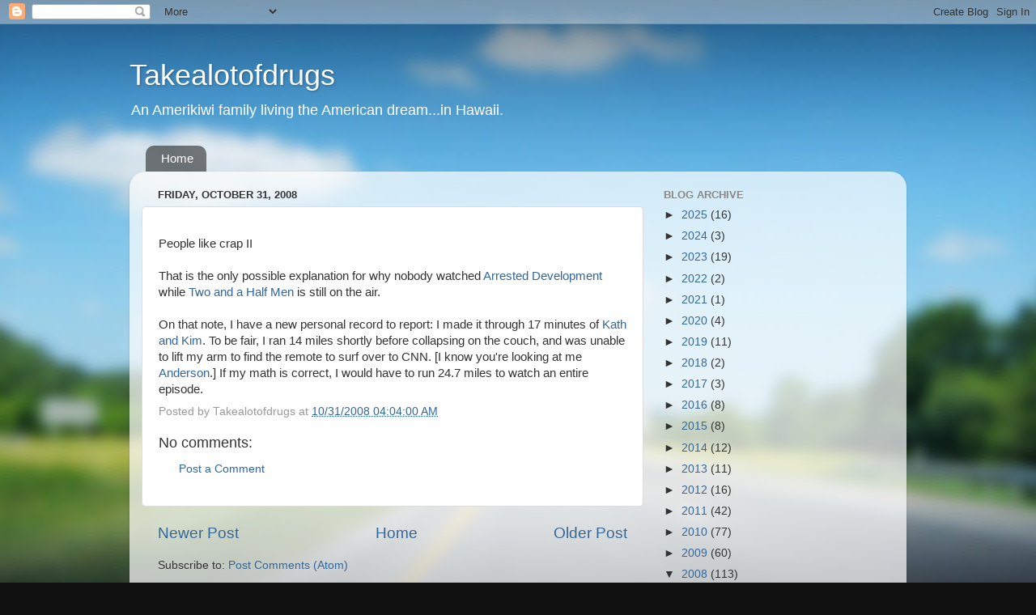

--- FILE ---
content_type: text/html; charset=utf-8
request_url: https://www.google.com/recaptcha/api2/aframe
body_size: 267
content:
<!DOCTYPE HTML><html><head><meta http-equiv="content-type" content="text/html; charset=UTF-8"></head><body><script nonce="rfjW9CePb26e1WwXrP17CQ">/** Anti-fraud and anti-abuse applications only. See google.com/recaptcha */ try{var clients={'sodar':'https://pagead2.googlesyndication.com/pagead/sodar?'};window.addEventListener("message",function(a){try{if(a.source===window.parent){var b=JSON.parse(a.data);var c=clients[b['id']];if(c){var d=document.createElement('img');d.src=c+b['params']+'&rc='+(localStorage.getItem("rc::a")?sessionStorage.getItem("rc::b"):"");window.document.body.appendChild(d);sessionStorage.setItem("rc::e",parseInt(sessionStorage.getItem("rc::e")||0)+1);localStorage.setItem("rc::h",'1770129236781');}}}catch(b){}});window.parent.postMessage("_grecaptcha_ready", "*");}catch(b){}</script></body></html>